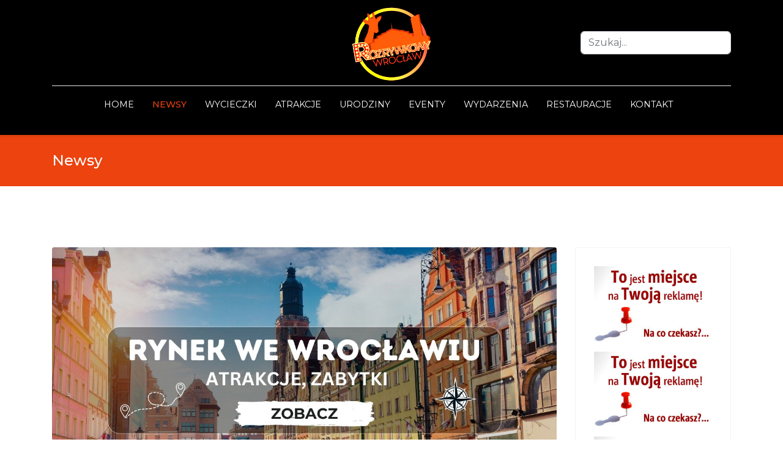

--- FILE ---
content_type: text/html; charset=utf-8
request_url: https://www.rozrywkowywroclaw.pl/newsy/rynek-we-wroclawiu-zwiedzanie-atrakcje-zabytki
body_size: 12860
content:

<!doctype html>
<html lang="pl-pl" dir="ltr">
	
  <head>
  	<!-- Start TAGZ: -->
  	<meta name="twitter:card" content="summary_large_image"/>
	<meta name="twitter:description" content="Wrocław, stolica Dolnego Śląska położona jest nad Odrą, w centrum Niziny Śląskiej. Miasto zabytków, mostów, interesującej historii, przedwojennej i powojennej. Mamy to wiele pereł architektonicznych. "/>
	<meta name="twitter:image" content="https://www.rozrywkowywroclaw.pl/images/blog/rynek_wrocław.jpg"/>
	<meta name="twitter:title" content="Rynek we Wrocławiu - zwiedzanie, atrakcje, zabytki"/>
	<meta property="og:description" content="Wrocław, stolica Dolnego Śląska położona jest nad Odrą, w centrum Niziny Śląskiej. Miasto zabytków, mostów, interesującej historii, przedwojennej i powojen"/>
	<meta property="og:image" content="https://www.rozrywkowywroclaw.pl/images/blog/rynek_wrocław.jpg"/>
	<meta property="og:image:height" content="720"/>
	<meta property="og:image:width" content="1280"/>
	<meta property="og:site_name" content="Niesamowity Wrocław"/>
	<meta property="og:title" content="Rynek we Wrocławiu - zwiedzanie, atrakcje, zabytki"/>
	<meta property="og:type" content="website"/>
	<meta property="og:url" content="https%3A%2F%2Fwww.rozrywkowywroclaw.pl%2Fnewsy%2Frynek-we-wroclawiu-zwiedzanie-atrakcje-zabytki"/>
  	<!-- End TAGZ -->
  		
		
		<meta name="viewport" content="width=device-width, initial-scale=1, shrink-to-fit=no">
		<meta charset="utf-8">
	<meta name="description" content="Jakie atrakcje warto zobaczyć na wrocławskim rynku? Wrocławskie krasnale, muzea, ratusz, zabytkowe kamienice.">
	<meta name="generator" content="Joomla! - Open Source Content Management">
	<title>Rynek we Wrocławiu - zwiedzanie, atrakcje, zabytki - Rozrywkowy Wrocław</title>
	<link href="/images/favi.jpg" rel="icon" type="image/jpeg">
	<link href="https://www.rozrywkowywroclaw.pl/component/finder/search?format=opensearch&amp;Itemid=101" rel="search" title="OpenSearch Rozrywkowy Wrocław" type="application/opensearchdescription+xml">
<link rel="stylesheet" href="/media/com_jchoptimize/cache/css/4c625cb856840ed3281be9425c43219639792fe7ca9a8c4b401efd8a9503f0f4.css">
	<link rel="stylesheet" href="/media/com_jchoptimize/cache/css/4c625cb856840ed3281be9425c43219689e0818f35a3a7e7df20f0e4e6d76a91.css">
	<link href="//fonts.googleapis.com/css?family=Montserrat:100,100i,200,200i,300,300i,400,400i,500,500i,600,600i,700,700i,800,800i,900,900i&amp;subset=latin-ext&amp;display=swap" rel="stylesheet" media="none" onload="media=&quot;all&quot;">
	<link rel="stylesheet" href="/media/com_jchoptimize/cache/css/4c625cb856840ed3281be9425c432196e9e621ae9b5b6451d69ba1b3744b2cd1.css">
	<link href="/plugins/system/helixultimate/assets/css/system-j4.min.css" rel="stylesheet">
	<link rel="stylesheet" href="/media/com_jchoptimize/cache/css/4c625cb856840ed3281be9425c4321965817263e03129c342a894d7a08d5d154.css">
	<link rel="stylesheet" href="/media/com_jchoptimize/cache/css/4c625cb856840ed3281be9425c43219608cd6a801404dda8ee98391b11c5b271.css">
	<link rel="stylesheet" href="/media/com_jchoptimize/cache/css/4c625cb856840ed3281be9425c43219643e1b4a8cb7576afe8b735948484e09d.css">
	<link href="/components/com_sppagebuilder/assets/css/dynamic-content.css?3e7e96fad5e237fb2d5a081c6cb11212" rel="stylesheet">
	<link href="/components/com_sppagebuilder/assets/css/color-switcher.css?3e7e96fad5e237fb2d5a081c6cb11212" rel="stylesheet">
	<style>#sp-header{height:80px;background:#000;}
.burger-icon>span{background-color:#fff;}
#sp-header-topbar{background:#000;}
.sp-megamenu-parent>li{text-transform:uppercase;}
#sp-header.full-header{padding-left:15px;padding-right:15px;}
#sp-logo.has-border{height:70px;display:flex;align-items:center;}
.logo-image{filter:brightness(1.55);}
figure.item_img a{display:flex;align-items:center;justify-content:center;position:relative;}
figure.item_img a figcaption{position:absolute;color:#fff;font-size:2em;font-weight:900;    background: rgba(0,0,0,0.3);height: 80%;width: 80%;display: flex;align-items: center;justify-content: center;transition:width 0.7s,height 0.7s;}
figure.item_img a figcaption:hover{background:rgba(255,165,0,.5);width:90%;height:100%;transition:width 0.7s,height 0.7s;}
figure.effect-bubba figcaption h4{display:none;}
figure.effect-bubba p{opacity:1;font-size:2em;}
.grid figure figcaption{display:flex;align-items:center;justify-content:center;}
#sp-section-4{background:#F2994A;padding:30px;color:#fff;}
.pasek{display:flex;align-items:center;justify-content:center;}
.custompasek h1{font-size:2.5em;}
.article-list .article .readmore a{background:black;color:white;display:flex;justify-content:center;padding:10px;}
li h3{font-size:1.15em;}
.owl-carousel{margin-bottom:0;}
#jux-content-slider335 .item{margin:-3px !important;}
#sp-section-13{background:#F2994A;color:#fff;}
#sp-bottom4 ul{display: flex; justify-content: space-between;font-size: 1.5em;  height: 80px; align-items: center; margin: 0;}
#sp-bottom4 ul li{list-style-type:none;color:#fff;}
#sp-bottom4 ul li a{color:#fff;}
#sp-footer a i{font-size:2.15em;margin-left:10px;}
#sp-footer a:hover i{color:#F2994A;}
.gkNspPM-NewNewsHeader[data-layout="main_2rows_2rows"] .gkImage1 .gkTitle{background:#F2994A60;}
.linijka{display:flex;align-items:center;margin-bottom:30px;}
.linijka i{font-size:2.15em;}
.linijka p{margin-bottom:0;font-size:1.5em;margin-left:15px;}
#sp-bottom .sp-module ul>li>a{font-size:1.15em;}
.article-list .article .article-intro-image img{height:200px;object-fit:cover;width:100%;}
.article-list .article .article-intro-image{margin:0 0 20px 0;}
.article-list .article{padding:0;}
.article-list .article-introtext p,.article-list .article-introtext div,.article-list .article-introtext h2{display:none;}
.article-list .article .article-header h2{font-size:1.2em;}
.article-list .article .readmore{display:block;}
 figure.effect-bubba figcaption p span {line-height:1em;}
.float-start{margin-right:15px;}
@media (max-width: 991px){
#sp-header-topbar{display:none;}
#sp-bottom4 ul{flex-direction:column;}
}
.sppb-readmore {color:#fff !important;background:#000 !important;display:block;padding:8px;text-align:center;}
.sppb-readmore:hover{background:#c00 !important;}
.sppb-article-info-wrap h2 a{color:#000 !important;font-size:1.2rem !important;}</style>
	<style>body{font-family: 'Montserrat', sans-serif;font-size: 1em;color: #000000;text-decoration: none;}
</style>
	<style>.sp-megamenu-parent > li > a, .sp-megamenu-parent > li > span, .sp-megamenu-parent .sp-dropdown li.sp-menu-item > a{font-family: 'Montserrat', sans-serif;font-size: 0.9rem;color: #ffffff;text-decoration: none;}
</style>
	<style>.menu.nav-pills > li > a, .menu.nav-pills > li > span, .menu.nav-pills .sp-dropdown li.sp-menu-item > a{font-family: 'Montserrat', sans-serif;font-size: 0.9rem;color: #ffffff;text-decoration: none;}
</style>
	<style>.logo-image {height:140px;}.logo-image-phone {height:140px;}</style>
	<style>@media(max-width: 992px) {.logo-image {height: 36px;}.logo-image-phone {height: 36px;}}</style>
	<style>@media(max-width: 576px) {.logo-image {height: 36px;}.logo-image-phone {height: 36px;}}</style>
	<style>:root {--sppb-topbar-bg-color: #333333; --sppb-topbar-text-color: #AAAAAA; --sppb-header-bg-color: #FFFFFF; --sppb-logo-text-color: #ec430f; --sppb-menu-text-color: #252525; --sppb-menu-text-hover-color: #ec430f; --sppb-menu-text-active-color: #ec430f; --sppb-menu-dropdown-bg-color: #FFFFFF; --sppb-menu-dropdown-text-color: #252525; --sppb-menu-dropdown-text-hover-color: #ec430f; --sppb-menu-dropdown-text-active-color: #ec430f; --sppb-text-color: #252525; --sppb-bg-color: #FFFFFF; --sppb-link-color: #ec430f; --sppb-link-hover-color: #044CD0; --sppb-footer-bg-color: #171717; --sppb-footer-text-color: #FFFFFF; --sppb-footer-link-color: #A2A2A2; --sppb-footer-link-hover-color: #FFFFFF}</style>

	
	<script type="application/json" class="joomla-script-options new">{"data":{"breakpoints":{"tablet":991,"mobile":480},"header":{"stickyOffset":"100"}},"joomla.jtext":{"MOD_FINDER_SEARCH_VALUE":"Szukaj...","COM_FINDER_SEARCH_FORM_LIST_LABEL":"Wyniki wyszukiwania","JLIB_JS_AJAX_ERROR_OTHER":"Wystąpił błąd podczas pobierania danych JSON: kod odpowiedzi HTTP %s.","JLIB_JS_AJAX_ERROR_PARSE":"Wystąpił błąd podczas przetwarzania następujących danych JSON:<br\/><code style=\"color:inherit;white-space:pre-wrap;padding:0;margin:0;border:0;background:inherit;\">%s<\/code>.","ERROR":"Błąd","MESSAGE":"Wiadomość","NOTICE":"Uwaga","WARNING":"Ostrzeżenie","JCLOSE":"Zamknij","JOK":"OK","JOPEN":"Otwórz"},"finder-search":{"url":"\/component\/finder\/?task=suggestions.suggest&format=json&tmpl=component&Itemid=101"},"system.paths":{"root":"","rootFull":"https:\/\/www.rozrywkowywroclaw.pl\/","base":"","baseFull":"https:\/\/www.rozrywkowywroclaw.pl\/"},"csrf.token":"562c4b41e447a5f93fad6ae9dcd4dc21"}</script>
	
	
	
	
	
	
	
	
	
	
	
	
	
	
	
	
	
	
	
	
	<script type="application/ld+json">{"@context":"https://schema.org","@graph":[{"@type":"Organization","@id":"https://www.rozrywkowywroclaw.pl/#/schema/Organization/base","name":"Rozrywkowy Wrocław","url":"https://www.rozrywkowywroclaw.pl/"},{"@type":"WebSite","@id":"https://www.rozrywkowywroclaw.pl/#/schema/WebSite/base","url":"https://www.rozrywkowywroclaw.pl/","name":"Rozrywkowy Wrocław","publisher":{"@id":"https://www.rozrywkowywroclaw.pl/#/schema/Organization/base"}},{"@type":"WebPage","@id":"https://www.rozrywkowywroclaw.pl/#/schema/WebPage/base","url":"https://www.rozrywkowywroclaw.pl/newsy/rynek-we-wroclawiu-zwiedzanie-atrakcje-zabytki","name":"Rynek we Wrocławiu - zwiedzanie, atrakcje, zabytki - Rozrywkowy Wrocław","description":"Jakie atrakcje warto zobaczyć na wrocławskim rynku? Wrocławskie krasnale, muzea, ratusz, zabytkowe kamienice.","isPartOf":{"@id":"https://www.rozrywkowywroclaw.pl/#/schema/WebSite/base"},"about":{"@id":"https://www.rozrywkowywroclaw.pl/#/schema/Organization/base"},"inLanguage":"pl-PL"},{"@type":"Article","@id":"https://www.rozrywkowywroclaw.pl/#/schema/com_content/article/326","name":"Rynek we Wrocławiu - zwiedzanie, atrakcje, zabytki","headline":"Rynek we Wrocławiu - zwiedzanie, atrakcje, zabytki","inLanguage":"pl-PL","thumbnailUrl":"images/blog/rynek_wrocław.jpg","image":"images/blog/rynek_wrocław.jpg","isPartOf":{"@id":"https://www.rozrywkowywroclaw.pl/#/schema/WebPage/base"}}]}</script>
	
	
	
				<script src="/media/com_jchoptimize/cache/js/fefa83df4c93f357497b1fe8490786c851f3a9b9d977bdbea03c574e572d7402.js"></script>
	<script src="/media/legacy/js/jquery-noconflict.min.js?504da4" data-jch="js0"></script>
<script src="/media/com_jchoptimize/cache/js/fefa83df4c93f357497b1fe8490786c86f6731487bb676ba0ab57ce4e807c4ef.js"></script>
	<script src="/media/com_jchoptimize/cache/js/fefa83df4c93f357497b1fe8490786c8899572d34978e4552ff0cad32479792c.js"></script>
	<script src="/components/com_sppagebuilder/assets/js/dynamic-content.js?3e7e96fad5e237fb2d5a081c6cb11212" data-jch="js2"></script>
<script src="/components/com_sppagebuilder/assets/js/color-switcher.js?3e7e96fad5e237fb2d5a081c6cb11212"></script>
<script>template="shaper_helixultimate";</script>
<script>
				document.addEventListener("DOMContentLoaded", () =>{
					window.htmlAddContent = window?.htmlAddContent || "";
					if (window.htmlAddContent) {
        				document.body.insertAdjacentHTML("beforeend", window.htmlAddContent);
					}
				});
			</script>
<script>
			const initColorMode = () => {
				const colorVariableData = [];
				const sppbColorVariablePrefix = "--sppb";
				let activeColorMode = localStorage.getItem("sppbActiveColorMode") || "";
				activeColorMode = "";
				const modes = [];

				if(!modes?.includes(activeColorMode)) {
					activeColorMode = "";
					localStorage.setItem("sppbActiveColorMode", activeColorMode);
				}

				document?.body?.setAttribute("data-sppb-color-mode", activeColorMode);

				if (!localStorage.getItem("sppbActiveColorMode")) {
					localStorage.setItem("sppbActiveColorMode", activeColorMode);
				}

				if (window.sppbColorVariables) {
					const colorVariables = typeof(window.sppbColorVariables) === "string" ? JSON.parse(window.sppbColorVariables) : window.sppbColorVariables;

					for (const colorVariable of colorVariables) {
						const { path, value } = colorVariable;
						const variable = String(path[0]).trim().toLowerCase().replaceAll(" ", "-");
						const mode = path[1];
						const variableName = `${sppbColorVariablePrefix}-${variable}`;

						if (activeColorMode === mode) {
							colorVariableData.push(`${variableName}: ${value}`);
						}
					}

					document.documentElement.style.cssText += colorVariableData.join(";");
				}
			};

			window.sppbColorVariables = [];
			
			initColorMode();

			document.addEventListener("DOMContentLoaded", initColorMode);
		</script>
	<script src="/media/vendor/bootstrap/js/alert.min.js?5.3.8" type="module"></script>
	<script src="/media/vendor/bootstrap/js/button.min.js?5.3.8" type="module"></script>
	<script src="/media/vendor/bootstrap/js/carousel.min.js?5.3.8" type="module"></script>
	<script src="/media/vendor/bootstrap/js/collapse.min.js?5.3.8" type="module"></script>
	<script src="/media/vendor/bootstrap/js/dropdown.min.js?5.3.8" type="module"></script>
	<script src="/media/vendor/bootstrap/js/modal.min.js?5.3.8" type="module"></script>
	<script src="/media/vendor/bootstrap/js/offcanvas.min.js?5.3.8" type="module"></script>
	<script src="/media/vendor/bootstrap/js/popover.min.js?5.3.8" type="module"></script>
	<script src="/media/vendor/bootstrap/js/scrollspy.min.js?5.3.8" type="module"></script>
	<script src="/media/vendor/bootstrap/js/tab.min.js?5.3.8" type="module"></script>
	<script src="/media/vendor/bootstrap/js/toast.min.js?5.3.8" type="module"></script>
	<script src="/media/system/js/showon.min.js?e51227" type="module"></script>
	<script src="/media/vendor/awesomplete/js/awesomplete.min.js?1.1.7" defer></script>
	<script src="/media/com_finder/js/finder.min.js?755761" type="module"></script>
	<script src="/media/mod_menu/js/menu.min.js?cea070" type="module"></script>
	<script src="/media/system/js/messages.min.js?9a4811" type="module"></script>
</head>
	<body class="site helix-ultimate hu com_content com-content view-article layout-blog task-none itemid-793 pl-pl ltr sticky-header layout-fluid offcanvas-init offcanvs-position-right home">

		
		
		<div class="body-wrapper">
			<div class="body-innerwrapper">
					<div class="sticky-header-placeholder"></div>

<div id="sp-header-topbar">
	<div class="container">
		<div class="container-inner">
		<div class="row align-items-center">
					<!-- Contact -->
					<div id="sp-contact" class="col-6 col-xl-5">
																			
											</div>
	
					<!-- Logo -->
					<div id="sp-logo" class="col-12 col-xl-2 d-none d-xl-block">
						<div class="sp-column d-flex align-items-center  justify-content-center">
															
								<div class="logo"><a href="/">
				<img class='logo-image  d-none d-lg-inline-block'
					srcset='https://www.rozrywkowywroclaw.pl/images/logo-wroclaw.jpg 1x, https://www.rozrywkowywroclaw.pl/images/logo-wroclaw.jpg 2x'
					src='https://www.rozrywkowywroclaw.pl/images/logo-wroclaw.jpg'
					height='140'
					alt='Logo Niesamowity Wrocław'
				/>
				<img class="logo-image-phone d-inline-block d-lg-none" src="https://www.rozrywkowywroclaw.pl/images/logo-wroclaw.jpg" alt="Logo Niesamowity Wrocław" /></a></div>													</div>
					</div>

					<!-- Social -->
					<div id="sp-social" class="col-6 col-xl-5">
						<div class="sp-column d-flex justify-content-end">
							<!-- Social icons -->
							<div class="social-wrap d-flex align-items-center">
								
																																</div>

							<!-- Related Modules -->
							<div class="d-none d-lg-flex header-modules align-items-center">
																	<div class="sp-module "><div class="sp-module-content">
<form class="mod-finder js-finder-searchform form-search" action="/component/finder/search?Itemid=101" method="get" role="search">
    <label for="mod-finder-searchword-header" class="visually-hidden finder">Szukaj</label><input type="text" name="q" id="mod-finder-searchword-header" class="js-finder-search-query form-control" value="" placeholder="Szukaj...">
            <input type="hidden" name="Itemid" value="101"></form>
</div></div>								
															</div>
						</div>
					</div>
				</div>
		</div>
	</div>
</div>

<header id="sp-header" class="lg-header">
	<div class="container">
		<div class="container-inner">
			<!-- Menu -->
			<div class="row">
				<div class="col-lg-3 col-6 d-block d-xl-none">
					<div class="sp-column d-flex justify-content-between align-items-center">
						<div id="sp-logo" class="menu-with-offcanvas">
							
							<div class="logo"><a href="/">
				<img class='logo-image  d-none d-lg-inline-block'
					srcset='https://www.rozrywkowywroclaw.pl/images/logo-wroclaw.jpg 1x, https://www.rozrywkowywroclaw.pl/images/logo-wroclaw.jpg 2x'
					src='https://www.rozrywkowywroclaw.pl/images/logo-wroclaw.jpg'
					height='140'
					alt='Logo Niesamowity Wrocław'
				/>
				<img class="logo-image-phone d-inline-block d-lg-none" src="https://www.rozrywkowywroclaw.pl/images/logo-wroclaw.jpg" alt="Logo Niesamowity Wrocław" /></a></div>						</div>
					</div>
				</div>

				<div class="col-lg-9 col-6 col-xl-12">
					<div class="d-flex justify-content-end justify-content-xl-center align-items-center">
						<!-- Left toggler  -->
						
						<nav class="sp-megamenu-wrapper d-flex" role="navigation" aria-label="navigation"><ul class="sp-megamenu-parent menu-animation-fade-up d-none d-lg-block"><li class="sp-menu-item"><a  class="fullwidth" href="/"  >Home</a></li><li class="sp-menu-item current-item active"><a aria-current="page"  href="/newsy"  >NEWSY</a></li><li class="sp-menu-item"><a   href="/wycieczki"  >Wycieczki</a></li><li class="sp-menu-item"><a   href="/atrakcje-turystyczne"  >Atrakcje</a></li><li class="sp-menu-item"><a   href="/urodziny"  >Urodziny</a></li><li class="sp-menu-item"><a   href="/eventy"  >Eventy</a></li><li class="sp-menu-item"><a   href="/wydarzenia"  >Wydarzenia</a></li><li class="sp-menu-item"><a   href="/restauracje"  >Restauracje</a></li><li class="sp-menu-item"><a   href="/kontakt"  >Kontakt</a></li></ul></nav>						<div class="menu-with-offcanvas">
							
						</div>

						<!-- Right toggler  -->
													<div class="ms-3 ps-2">
								
  <a id="offcanvas-toggler"
     class="offcanvas-toggler-secondary offcanvas-toggler-right d-flex d-lg-none align-items-center"
     href="#"
     aria-label="Menu"
     title="Menu">
     <div class="burger-icon"><span></span><span></span><span></span></div>
  </a>							</div>
											</div>
				</div>
			</div>
		</div>
	</div>
</header>				<main id="sp-main">
					
<section id="sp-section-1" >

				
	
<div class="row">
	<div id="sp-title" class="col-lg-12 "><div class="sp-column "><div class="sp-page-title"><div class="container"><h1 class="sp-page-title-heading">Newsy</h1></div></div></div></div></div>
				
	</section>

<section id="sp-main-body" >

										<div class="container">
					<div class="container-inner">
						
	
<div class="row">
	
<div id="sp-component" class="col-lg-9 ">
	<div class="sp-column ">
		<div id="system-message-container" aria-live="polite"></div>


		
		<div class="article-details home" itemscope itemtype="https://schema.org/Article">
    <meta itemprop="inLanguage" content="pl-PL">

    
    
    <figure class="article-full-image item-image float-none">
    <img src="/images/blog/rynek_wrocław.jpg" itemprop="image" alt="Rynek we Wrocławiu - zwiedzanie, atrakcje, zabytki">
    </figure>


    
            <div class="article-header">
                            <h1 itemprop="headline">
                    Rynek we Wrocławiu - zwiedzanie, atrakcje, zabytki                </h1>
            
            
            
                    </div>
    
    <div class="article-can-edit d-flex flex-wrap justify-content-between">
                
            </div>

    
        
                
    
        
        
                    <div class="article-ratings-social-share d-flex justify-content-end">
                <div class="me-auto align-self-center">
                                    </div>
                <div class="social-share-block">
                    <div class="article-social-share">
	<div class="social-share-icon">
		<ul>
											<li>
					<a class="facebook" onClick="window.open('https://www.facebook.com/sharer.php?u=https://www.rozrywkowywroclaw.pl/newsy/rynek-we-wroclawiu-zwiedzanie-atrakcje-zabytki','Facebook','width=600,height=300,left='+(screen.availWidth/2-300)+',top='+(screen.availHeight/2-150)+''); return false;" href="https://www.facebook.com/sharer.php?u=https://www.rozrywkowywroclaw.pl/newsy/rynek-we-wroclawiu-zwiedzanie-atrakcje-zabytki" title="Facebook">
						<span class="fab fa-facebook" aria-hidden="true"></span>
					</a>
				</li>
																											<li>
					<a class="twitter" title="X (formerly Twitter)" onClick="window.open('https://twitter.com/share?url=https://www.rozrywkowywroclaw.pl/newsy/rynek-we-wroclawiu-zwiedzanie-atrakcje-zabytki&amp;text=Rynek%20we%20Wrocławiu%20-%20zwiedzanie,%20atrakcje,%20zabytki','Twitter share','width=600,height=300,left='+(screen.availWidth/2-300)+',top='+(screen.availHeight/2-150)+''); return false;" href="https://twitter.com/share?url=https://www.rozrywkowywroclaw.pl/newsy/rynek-we-wroclawiu-zwiedzanie-atrakcje-zabytki&amp;text=Rynek%20we%20Wrocławiu%20-%20zwiedzanie,%20atrakcje,%20zabytki">
					<svg xmlns="http://www.w3.org/2000/svg" viewBox="0 0 512 512" fill="currentColor" style="width: 13.56px;position: relative;top: -1.5px;"><path d="M389.2 48h70.6L305.6 224.2 487 464H345L233.7 318.6 106.5 464H35.8L200.7 275.5 26.8 48H172.4L272.9 180.9 389.2 48zM364.4 421.8h39.1L151.1 88h-42L364.4 421.8z"/></svg>
					</a>
				</li>
																												<li>
						<a class="linkedin" title="LinkedIn" onClick="window.open('https://www.linkedin.com/shareArticle?mini=true&url=https://www.rozrywkowywroclaw.pl/newsy/rynek-we-wroclawiu-zwiedzanie-atrakcje-zabytki','Linkedin','width=585,height=666,left='+(screen.availWidth/2-292)+',top='+(screen.availHeight/2-333)+''); return false;" href="https://www.linkedin.com/shareArticle?mini=true&url=https://www.rozrywkowywroclaw.pl/newsy/rynek-we-wroclawiu-zwiedzanie-atrakcje-zabytki" >
							<span class="fab fa-linkedin" aria-hidden="true"></span>
						</a>
					</li>
										</ul>
		</div>
	</div>
                </div>
            </div>
        
        <div itemprop="articleBody">
            <p style="text-align: justify;"><strong>Wrocław, stolica Dolnego Śląska położona jest nad Odrą, w centrum Niziny Śląskiej. Miasto zabytków, mostów, interesującej historii, przedwojennej i powojennej. Mamy to wiele pereł architektonicznych. Jedną z nich jest niewątpliwie Rynek. Miejsce od którego zwykle zaczyna się zwiedzanie Wrocławia.&nbsp;</strong></p>
 
<p style="text-align: justify;">Wrocławski Rynek jest jednym z największych w Europie, a ratusz zaliczany jest do najważniejszych w Polsce zabytków gotyckiej architektury mieszczańskiej. Centrum jakim jest Rynek to dobre miejsce na rozpoczęcie zwiedzania. Niedaleko znajdują się inne godne polecenia zabytki i miejsca. Są to gmach Uniwersytetu Wrocławskiego z barokową Aulą Leopoldina i Oratorium Marianum, Ossolineum, zabytki Ostrowa Tumskiego i Wyspy Piaskowej (XIII - XVI wiek). Niedaleko znajduje się Panorama Racławicka ze słynnym obrazem Jana Styki i Wojciecha Kossaka.</p>
<h2 style="text-align: justify;"><strong>Wrocławski Rynek - rynek jakich mało </strong></h2>
<p style="text-align: justify;">Wrocławski Rynek jest jednym z największych rynków w Polsce. To miejsce pulsujące energią, kolorowe, pełne turystów i mieszkańców, bogate w restauracje, kawiarnie, muzea, pełne zabytków i interesujących obiektów. W centrum Rynku stoi Stary Ratusz i pomnik Aleksandra Fredry oraz Pręgierz - ulubione miejsca spotkań wrocławian. Rynek jest miejscem wystaw, koncertów, imprez kulturalnych.</p>
<p style="text-align: justify;">Wrocławski Rynek należy do największych rynków w Polsce. Ma powierzchnię 40 tys. m kw. (piąty w Polsce). Z Rynku wychodzi 11 ulic, po dwie w każdym narożniku oraz Kurzy Targ, Więzienna i Zaułek Grotowskiego. Wiemy, że Wrocław zamieszkują krasnoludki, a najwięcej ich mieszka właśnie na Runku i jego najbliższej okolicy. Tuż przy Rynku, za kamieniczkami Jaś i Małgosia, znajduje się wejście do ich podziemnej krainy.</p>
<h2 style="text-align: justify;"><strong>Kolorowe kamienice we Wrocławiu</strong></h2>
<p style="text-align: justify;">Wrocławski Rynek otacza około 60 pięknych kamienic. Ufundowane przez zamożnych mieszczan cieszą oczy wrocławian i turystów. Najbardziej znane to Kamienica pod Błękitnym Słońcem, Kamienica pod Siedmioma Elektorami, Kamienica pod Gryfami, ale poznajmy także inne. Kamienice dzielą się na sześć części: Strona Siedmiu Elektorów, Strona Złotego Pucharu, Strona Zielonej Trzciny, Strona Targu Łakoci, Tret, Strona zachodnia Ratusza. Opiszemy niektóre z nich.</p>
<p style="text-align: justify;">Kamienica nr 1mieści się w narożnikowej części Rynku, zbudowano ją w XIV wieku Budynek posiada 5 kondygnacji, jego projektantem był Herman Wahlich. Kamienica ma ładne okna i wykusze z hełmem w kształcie kopuły. Zdobienia inicjują dekoracje kwiatowe na dwóch kondygnacyjne oraz na dachu. Kamienica pod Gryfami - jest bogata w płaskorzeźby, symbolizujące gryfy i ptaki a także ornamenty z barokowym portalem, widoczne są renesansowe dodatki kolumnowe. Kamienica nr 3 charakteryzuje się wysmukłym strzelistym wyglądem. Cechują ją renesansowe kolumny oraz geometrycznie splecione wzory.</p>
<p style="text-align: justify;">Warto zwrócić uwagę także na oryginalne drzwi, także w kształcie łukowym oraz ornamenty na sklepieniu w stylu barokowym. Kamienica 4, nazwana Kamienicą pod Złotym Orłem, została zniszczona podczas II wojny światowej a jej odbudowa przyniosła jej dawny blask. Dominuje piękny barok, na uwagę zasługuje również piwnica, której mury pamiętają pierwsze budowle, które stały tutaj w XIII wieku.</p>
<p style="text-align: justify;">Kamienica nr 5 wybudowana została w stylu późnobarokowym. Interesujące są również jońskie kolumny, obecnie budowla ma cztery kondygnacje a elewacja zdobiona jest pięknymi gzymsami. Kamienica pod Złotym Słońcem, czyli Kamienica nr 6 to budowla z dekoracyjną fasadą. Była połączona z kamienicami Pod Błękitnym Słońcem i pod Siedmioma Elektorami. Takie połączenie pozwalało na stworzenie ogromnej rezydencji, w której przebywał król Czech Władysław Jagiellończyk, Ferdynand II a także cesarz Rudolf. Kiedyś w tym miejscu znajdowało się Muzeum Sztuki Medalierskiej. Obecnie mieści się w niej Muzeum Pana Tadeusza i jego słynny rękopis.</p>
<p style="text-align: justify;">Kamienica nr 7 - Pod Błękitnym Słońcem - cechuje się ornamentami w stylu renesansowym, widzimy także ciekawe płaskorzeźby. Do podziwiania mamy jeszcze kilka pięknych kamienic, takich jak Kamienica pod Złotym Psem, Kamienica pod Złotym Dzbanem, Kamienica pod Złotą Trójcą Świętą, Kamienica pod Złotym Pelikanem, Kamienica pod Złotym Jeleniem, Kamienica Pod Złotym Półksiężycem, Kamienica Pod Złotą Palmą.</p>
<p style="text-align: justify;">Północno-zachodni narożnik Rynku zajmują się maleńkie dawne domki altarystów (opiekunów ołtarza), pozostałość domów otaczających niegdyś zamkniętym wieńcem cmentarz kościoła św. Elżbiety, połączone łękiem bramnym, nazywane Jasiem i Małgosią.</p>
<h2 style="text-align: justify;"><strong>Muzeum Pana Tadeusza</strong></h2>
<p style="text-align: justify;">Ważnym miejscem w Rynku jest Muzeum Pana Tadeusza. Mieści się w jednej z piękniejszych kamienic Wrocławia - Pod Złotym Słońcem, Rynek 6. Jest to najnowsza i najnowocześniejsza część Ossolineum, prezentująca zbiory na bogatym tle historycznym i literackim. W muzeum są trzy wystawy stałe. Ekspozycja „Rękopis Pana Tadeusza” opowiada o powstaniu książki. Zobaczymy tu jedyny istniejący rękopis epopei Adama Mickiewicza. W zbiorach muzeum sa także manuskrypty, starodruki, grafiki, obrazy, rzeźby i przedmioty codziennego użytku.</p>
<p style="text-align: justify;">Druga część wystawy stałej, „Misja: Polska” opowiada o romantycznej idei wolności przeniesionej w realia II wojny światowej i czasów powojennych. Losy pokolenia są przedstawione na podstawie życiorysów Jana Nowaka-Jeziorańskiego i Władysława Bartoszewskiego. To niezwykłe świadectwa, świadkowie historii przekazali Ossolineum bezcenne zbiory dokumentujące ich losy, wydarzenia, w których uczestniczyli, a także kolekcje dzieł sztuki i archiwa.</p>
<p style="text-align: justify;">Trzecia wystawa przedstawia sylwetkę poety Tadeusza Różewicza. Stanowi pomost między częścią literacką a historyczną Muzeum Pana Tadeusza, czyli treścią i kontekstami Mickiewiczowskiej epopei oraz ekspozycją „Misja: Polska”. Opowiada o bohaterze XX wieku, przedstawicielu pokolenia Kolumbów, który tak jak Jan Nowak-Jeziorański i Władysław Bartoszewski walczył z bronią w ręku w II wojnie światowej.</p>
<p style="text-align: justify;">Różewicz nie angażował się politykę, chciał stać się głosem anonimowego człowieka, będąc jednocześnie wnikliwym obserwatorem i komentatorem rzeczywistości. Zobaczymy bezcenne rękopisy, dokumenty i przedmioty codziennego użytku oraz imponujący księgozbiór.</p>
<h2 style="text-align: justify;"><strong>Stary Ratusz</strong></h2>
<p style="text-align: justify;">Ratusz wrocławski to perła architektury gotyckiej Dolnego Śląska. Mieści się w nim Muzeum Sztuki Mieszczańskiej, które skupia się na historii wrocławskich rzemieślników. Ratusz uważany jest za najważniejszą budowlę regionu. Jest piękny i warto przyjrzeć mu się z bliska. To dwukondygnacyjna, prostokąta budowla z kwadratową wieżą. Był budowany od końca XIII wieku do XVI wieku. O jego ostatecznym kształcie zdecydowała przebudowa w lI połowie XV wieku.</p>
<p style="text-align: justify;">W kolejnych latach obiekt nadal ulegał przebudowom, wielokrotnie remontowany po II wojnie światowej. Ze Starego Ratusza wyrasta 70-metrowa wieża ratuszowa.</p>
<h2 style="text-align: justify;"><strong>Nowy Ratusz</strong></h2>
<p style="text-align: justify;">Do Starego Ratusza przylega Nowy Ratusz, będący siedzibą prezydenta Wrocławia oraz Rady Miejskiej. Przed gmachem znajduje się wykonana ze szkła fontanna Zdrój. Powstała w 1996 roku na zlecenie ówczesnego prezydenta Wrocławia, Bogdana Zdrojewskiego.</p>
<h2 style="text-align: justify;"><strong>Muzeum Sztuki Mieszczańskiej </strong></h2>
<p style="text-align: justify;">Skoro jesteśmy w Rynku, zajrzyjmy do Muzeum Sztuki Mieszczańskiej. Zgromadzono w nim przedmioty związane z wrocławskimi rzemieślnikami i artystami z różnych epok. W Sali Wielkiej zobaczymy późnogotyckie sklepienia krzyżowo-żebrowe oraz portale i płaskorzeźby. Nazwa Sali nie jest przypadkowa, jej powierzchnia wynosi ok. 650 m kw. To jedna z największych takich sal w Europie.</p>
<p style="text-align: justify;">W miejscu dawnej kaplicy mieści się Sala Książęca, gdzie można obejrzeć przedmioty wykonane ze srebra od XVI do XIX wieku. Wykonali je wybitni wrocławscy mistrzowie złotniczy. Kontynuując spacer po pomieszczeniach Ratusza, warto zajrzeć też do Izby Seniora Rady i Sali Mieszczańskiej.</p>
<h2 style="text-align: justify;"><strong>Spotkajmy się pod pręgierzem</strong></h2>
<p style="text-align: justify;">Dziesięciometrowy pręgierz wykonany z piaskowca stojący na placu przed ratuszem, jest chyba najpopularniejszym miejscem spotkań wrocławian. To wierna kopia pręgierza, który stał w tym miejscu od roku 1492, lecz uległ zniszczeniu w lutym 1945 roku i został ostatecznie rozebrany w kwietniu 1947 roku. Aż do 1985 roku wrocławski Rynek pozbawiony był tego charakterystycznego obiektu u zbiegu ulic Oławskiej i Świdnickiej. Oficjalne odsłonięcie zrekonstruowanego pręgierza nastąpiło 30 grudnia 1985 roku. I już można się umawiać znowu!</p>
<h2 style="text-align: justify;"><strong>Fredro na cokole</strong></h2>
<p style="text-align: justify;">Pomnik komediopisarza Aleksandra Fredry wcześniej stał we Lwowie. Na wrocławskim Rynku zastąpił pomnik króla Prus Fryderyka Wilhelma III. Wraz z przesiedleńcami ze Lwowa pomnik Aleksandra Fredry przyjechał do Wrocławia i stanął na Rynku. Obelisk autorstwa Leonarda Marconiego z 1879 roku po demontażu we Lwowie i czasowym przystanku w warszawskim Wilanowie trafił w 1956 roku na rynek, jest najstarszym polskim pomnikiem w mieście.</p>
<h2 style="text-align: justify;"><strong>Wrocławskie Krasnale</strong></h2>
<p style="text-align: justify;">Dla chcących poszukać malutkich mieszkańców Wrocławia czyli krasnali, dobra wiadomość. W Rynku jest ich najwięcej, dostaniemy tu również mapę z lokalizacją krasnalich lokalizacji. Dostępna jest do nabycia w punktach: Centrum Informacji Turystycznej Rynek 12 oraz Krasnal Info Sukiennice 12. Mapa „Krasnale w centrum Wrocławia” to idealny pomysł na spędzenie czasu z najmłodszymi w mieście. Poznamy 60 najciekawszych skrzatów zamieszkujących Stare Miasto oraz dowiemy się kiedy krasnale wprowadziły się do miasta, które zamieszkują najwyżej położony mostek we Wrocławiu, kiedy obchodzą swoje święto i wiele innych ciekawych informacji. Można szukać krasnali, zaznaczać je za pomocą kolorowych naklejek dołączonych do mapki. Nagrodą jest Odznaka Poszukiwacza Krasnali.</p>
<h2 style="text-align: justify;"><strong>Rozrywka w Rynku</strong></h2>
<p style="text-align: justify;">Wrocław jest miastem spotkań, a Rynek jest na nie doskonałym miejscem. Tam i w jego&nbsp; najbliższej okolicy działa kilkadziesiąt restauracji, kawiarni, barów, klubów i pubów. W centrum Wrocławia znajdują się lokale znane i lubiane, uchodzące w mieście za kultowe, takie jak: Minibrowar Spiż, Pod Papugami, Literatka. Są też inne kawiarnie, restauracje, kluby.</p>
<h2 style="text-align: justify;"><strong>Ulice do Rynku </strong></h2>
<p style="text-align: justify;">Do Rynku we Wrocławiu prowadzi 10 ulic. Są to ulice: Oławska, Świdnicka, Kuźnicza, Wita Stwosza, św. Mikołaja, Odrzańska, Ruska, Gepperta, Kurzy Targ oraz Więzienna. Do Rynku przylega także plac Solny, przy którym stoją m.in. dawny dom towarowy i słynna apteka Pod Murzynem.</p>        </div>

        
        
        
    

        
    

   
                </div>



			</div>
</div>
<aside id="sp-right" class="col-lg-3 "><div class="sp-column "><div class="sp-module  reklama_banery"><div class="sp-module-content">
<div id="mod-custom310" class="mod-custom custom">
    <p><img src="/images/miejsce_na_reklame.webp" alt="miejsce na reklame" width="1230" height="517" /></p>
<p><img src="/images/miejsce_na_reklame.webp" alt="miejsce na reklame" width="1230" height="517" /></p>
<p><img src="/images/miejsce_na_reklame.webp" alt="miejsce na reklame" width="1230" height="517" /></p></div>
</div></div></div></aside></div>
											</div>
				</div>
						
	</section>

<section id="sp-bottom" >

						<div class="container">
				<div class="container-inner">
			
	
<div class="row">
	<div id="sp-bottom1" class="col-sm-col-sm-6 col-lg-4 "><div class="sp-column "><div class="sp-module  blog_categories footer_categories span4"><h6 class="sp-module-title">Kategorie</h6><div class="sp-module-content"><ul class="mod-articlescategories categories-module mod-list">
    <li>
        <a href="/atrakcje-turystyczne">
        Atrakcje turystyczne                    </a>

                    </li>
    <li>
        <a href="/wycieczki">
        Wycieczki                    </a>

                    </li>
    <li>
        <a href="/urodziny">
        Urodziny                    </a>

                    </li>
    <li>
        <a href="/eventy">
        Eventy                    </a>

                    </li>
    <li>
        <a href="/wydarzenia">
        Wydarzenia                    </a>

                    </li>
    <li>
        <a href="/restauracje">
        Restauracje                    </a>

                    </li>
</ul>
</div></div></div></div><div id="sp-bottom2" class="col-sm-col-sm-6 col-lg-4 "><div class="sp-column "><div class="sp-module  span4"><h3 class="sp-module-title">Informacje prawne</h3><div class="sp-module-content"><ul class="mod-menu mod-list menuprawne">
<li class="item-794"><a href="/regulamin-serwisu" >Regulamin serwisu</a></li><li class="item-795"><a href="/polityka-prywatnosci" >Polityka prywatności</a></li></ul>
</div></div></div></div><div id="sp-bottom3" class="col-lg-4 "><div class="sp-column "><div class="sp-module  span4"><h3 class="sp-module-title">Polecamy</h3><div class="sp-module-content">
<div id="mod-custom323" class="mod-custom custom">
    <p><a href="https://www.niesamowitapolska.eu/" target="_blank" rel="noopener"><img src="/images/logo_niesamowitapolska.png" alt="logo niesamowitapolska" width="241" height="86" /></a></p>
<p><a href="https://nawypad.pl" target="_blank" rel="noopener"><img src="/images/nawypad.png" alt="nawypad" width="241" height="80" /></a></p></div>
</div></div></div></div></div>
							</div>
			</div>
			
	</section>

<section id="sp-section-13" >

						<div class="container">
				<div class="container-inner">
			
	
<div class="row">
	<div id="sp-bottom4" class="col-lg-12 "><div class="sp-column "><div class="sp-module  span12"><div class="sp-module-content">
<div id="mod-custom283" class="mod-custom custom">
    <ul class="f_menu">
<li class="linearicons linearicons-telephone2"><a href="tel:+48698613550">698 613 550</a></li>
<li class="linearicons linearicons-envelope-open"><a href="mailto:redakcja@niesamowitapolska.eu">REDAKCJA@NIESAMOWITAPOLSKA.EU</a></li>
</ul></div>
</div></div></div></div></div>
							</div>
			</div>
			
	</section>

<footer id="sp-footer" >

						<div class="container">
				<div class="container-inner">
			
	
<div class="row">
	<div id="sp-footer1" class="col-lg-6 "><div class="sp-column "><span class="sp-copyright">Copyright © 2026 Wszelkie prawa zastrzeżone. Właścicielem portalu Niesamowita Polska jest Agencja Reklamowa TRAF Zbigniew Wójcik</span></div></div><div id="sp-footer2" class="col-lg-6 "><div class="sp-column "><div class="sp-module follow span6"><div class="sp-module-content">
<div id="mod-custom278" class="mod-custom custom">
    <p class="socki"><a href="https://www.facebook.com/wroclawatrakcje" target="_blank" rel="noopener"><i class="fab fa-facebook-square"></i></a><a href="https://www.instagram.com/niesamowitywroclaw/" target="_blank" rel="noopener"><i class="fab fa-instagram-square"></i></a></p></div>
</div></div></div></div></div>
							</div>
			</div>
			
	</footer>
				</main>
			</div>
		</div>

		<!-- Off Canvas Menu -->
		<div class="offcanvas-overlay"></div>
		<!-- Rendering the offcanvas style -->
		<!-- If canvas style selected then render the style -->
		<!-- otherwise (for old templates) attach the offcanvas module position -->
					<div class="offcanvas-menu left-1 offcanvas-arrow-right" tabindex="-1" inert>
	<div class="d-flex align-items-center justify-content-between p-3 pt-4">
				<a href="#" class="close-offcanvas" role="button" aria-label="Close Off-canvas">
			<div class="burger-icon" aria-hidden="true">
				<span></span>
				<span></span>
				<span></span>
			</div>
		</a>
	</div>
	
	<div class="offcanvas-inner">
		<div class="d-flex header-modules mb-3">
			
					</div>
		
					<div class="sp-module "><div class="sp-module-content"><ul class="mod-menu mod-list menu nav-pills">
<li class="item-101 default"><a href="/" class="fullwidth">Home</a></li><li class="item-793 current active"><a href="/newsy" aria-current="location">NEWSY</a></li><li class="item-730"><a href="/wycieczki" >Wycieczki</a></li><li class="item-731"><a href="/atrakcje-turystyczne" >Atrakcje</a></li><li class="item-732"><a href="/urodziny" >Urodziny</a></li><li class="item-733"><a href="/eventy" >Eventy</a></li><li class="item-734"><a href="/wydarzenia" >Wydarzenia</a></li><li class="item-735"><a href="/restauracje" >Restauracje</a></li><li class="item-142"><a href="/kontakt" >Kontakt</a></li></ul>
</div></div>		
		
		
		
					
				
		<!-- custom module position -->
		
	</div>
</div>				

		
		

		<!-- Go to top -->
					<a href="#" class="sp-scroll-up" aria-label="Scroll to top"><span class="fas fa-angle-up" aria-hidden="true"></span></a>
					</body>
</html>